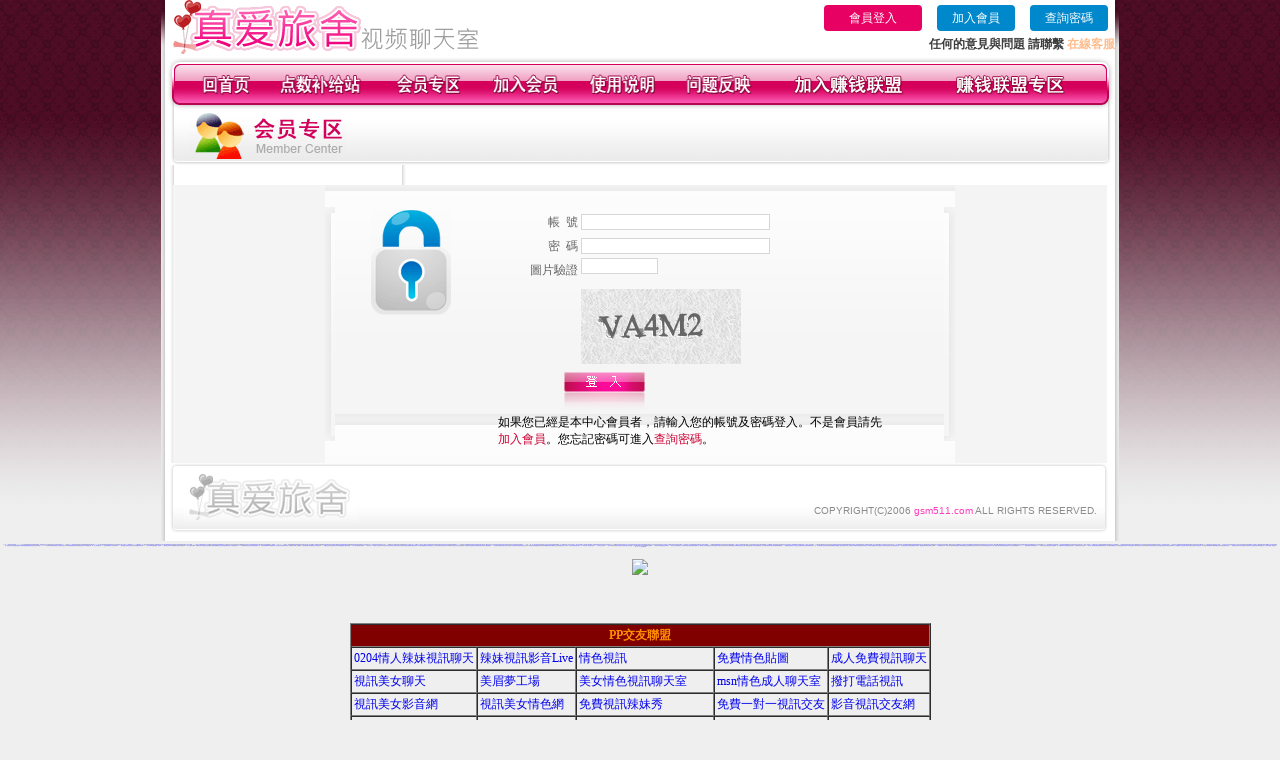

--- FILE ---
content_type: text/html; charset=Big5
request_url: http://gsm511.com/index.phtml?PUT=a_vote_edit&AID=154187&FID=222677
body_size: 9588
content:
<html>

<head>
<title>
Live173 線上美女聊天</title>
<meta http-equiv="PICS-Label" content='(PICS-1.1 "http://www.ticrf.org.tw/chinese/html/06-rating-v11.htm" l gen true for "http://gsm511.com" r (s 3 l 3 v 3 o 0))'>
<meta http-equiv=content-type content="text/html; charset=big5">
<meta name="Keywords" content="Live173 線上美女聊天,uthome視訊美女,美女視訊免費看,免費視訊美女,影音視訊辣妹,騷辣,視訊美女影音,視訊美女照片,視訊辣妹,彩虹頻道貼圖,熟女人妻,人妻熟女報告,日本美女寫真">
<meta name="description" content="Live173 線上美女聊天,美女視訊聊天網,live173影音視訊live秀,香港視訊美女,免費看全裸美女,看視訊美女,6元視訊美女,3p視訊美女網站,電話交友,色情影片,免費a片,線上成人影片,a片直播網">
<style type="text/css"><!--
.text {
	font-size: 12px;
	line-height: 15px;
	color: #000000;
	text-decoration: none;
}

.link {
	font-size: 12px;
	line-height: 15px;
	color: #000000;
	text-decoration: underline;
}

.link_menu {
	font-size: 15px;
	line-height: 24px;
	text-decoration: underline;
}

.SS {font-size: 10px;line-height: 14px;}
.S {font-size: 11px;line-height: 16px;}
.M {font-size: 13px;line-height: 18px;}
.L {font-size: 15px;line-height: 20px;}
.LL {font-size: 17px;line-height: 22px;}


.t01 {
	font-family: "新細明體";
	font-size: 12px;
	color: #FFFFFF;
}
.t02 {
	font-family: "新細明體";
	font-size: 12px;
	line-height: 14px;
	color: #666666;
	text-decoration: underline;
}
.t03 {
	font-family: "新細明體";
	font-size: 12px;
	line-height: 18px;
	color: #000000;
}
.t04 {
	font-family: "新細明體";
	font-size: 12px;
	color: #FF0066;
}
.t05 {
	font-family: "新細明體";
	font-size: 12px;
	color: #000000;
}
.t06 {
	font-family: "新細明體";
	font-size: 12px;
	color: #FFFFFF;
}
.text1{
	font-family: "新細明體";
	font-size: 12px;
	color: #666666;
}
.text2{
	font-family: "新細明體";
	font-size: 15px;
	color: #990033;
}
.text3{
	font-family: "新細明體";
	font-size: 15px;
	color: #000066;
}
.text4{
	font-family: "新細明體";
	font-size: 12px;
	color: #FF6600;
}
.text5 {
	font-family: "新細明體";
	font-size: 15px;
	color: #000000;
}
.text6 {
	font-family: "新細明體";
	font-size: 12px;
	color: #FF6600;
}
.text7 {
	font-family: "新細明體";
	font-size: 15px;
	color: #FFFFFF;
	font-weight: bold;
}
.manu-black12b {
	font-size:12px;
	font-weight:bold;
	color:#000000;
	height:26px;
	text-align:center;
	line-height:24px;
	background-image: url(images/explain_02.gif);
	background-repeat: repeat-x;
	background-position: center center;
	border-left:#ffffff 1px solid;
	border-right:#ffffff 1px solid;
}
.manu-black12b a:link,.manu-black12b a:visited {color:#000000;}
.manu-black12b a:hover {color:#e60163;}

.manu-white12 {
	font-size:12px;
	color:#ffffff;
	text-align:center;
	height:26px;
	line-height:24px;
	background-image: url(images/explain_04.gif);
	background-repeat: repeat-x;
	background-position: center center;
	border-left:#ffffff 1px solid;
	border-right:#ffffff 1px solid;
}
.manu-white12 a:link,.manu-white12 a:visited {color:#ffffff;}
.manu-white12 a:hover {color:#eeeeee;}
.red-16b {font-size: 16px;font-weight: bold;color:#dc0a8f;line-height:30px;}
.red-16c {font-size: 16px;font-weight: bold;color:#f7006b;line-height:30px;}
.txt-gray {overflow:auto;border:#f4f4f4 1px solid;background-color:#f4f4f4;height:16px;color:#666666;font-size:12px;width:99%;height:125px;}
--></style>
<link href="css/main.css" rel="stylesheet" type="text/css" />
<link href="css/index.css" rel="stylesheet" type="text/css" />
<link href="css/zhuchiren.css" rel="stylesheet" type="text/css" />
<link href="css/baoxiang.css" rel="stylesheet" type="text/css" />
<script src='Scripts/AC_RunActiveContent.js' type='text/javascript'></script>
<script language="JavaScript" type="text/JavaScript">
function CHAT_GO(AID,FORMNAME){
  document.form1_GO.AID.value=AID;
  document.form1_GO.ROOM.value=AID;
  document.form1_GO.MID.value=10000;
if(FORMNAME.uname.value=="" || FORMNAME.uname.value.indexOf("請輸入")!=-1)    {
  alert("請輸入暱稱");
  FORMNAME.uname.focus();
}else{
  var AWidth = screen.width-20;
  var AHeight = screen.height-80;
  if( document.all || document.layers ){
  utchat10000=window.open("","utchat10000","width="+AWidth+",height="+AHeight+",resizable=yes,toolbar=no,location=no,directories=no,status=no,menubar=no,copyhistory=no,top=0,left=0");
  }else{
  utchat10000=window.open("","utchat10000","width="+AWidth+",height="+AHeight+",resizable=yes,toolbar=no,location=no,directories=no,status=no,menubar=no,copyhistory=no,top=0,left=0");
  }
  document.form1_GO.uname.value=FORMNAME.uname.value;
  document.form1_GO.sex.value=FORMNAME.sex.value;
  document.form1_GO.submit();
  }
}

function CHAT_GO123(AID){
  document.form1_GO.AID.value=AID;
  document.form1_GO.ROOM.value=AID;
  document.form1_GO.MID.value=10000;
  if(document.form1_GO.uname.value=="")    {
    alert("請輸入暱稱");
  }else{
    var AWidth = screen.width-20;
    var AHeight = screen.height-80;
    if( document.all || document.layers ){
    utchat10000=window.open("","utchat10000","width="+AWidth+",height="+AHeight+",resizable=yes,toolbar=no,location=no,directories=no,status=no,menubar=no,copyhistory=no,top=0,left=0");
    }else{
    utchat10000=window.open("","utchat10000","width="+AWidth+",height="+AHeight+",resizable=yes,toolbar=no,location=no,directories=no,status=no,menubar=no,copyhistory=no,top=0,left=0");
    }
    document.form1_GO.submit();
  }
}

function MM_swapImgRestore() { //v3.0
  var i,x,a=document.MM_sr; for(i=0;a&&i<a.length&&(x=a[i])&&x.oSrc;i++) x.src=x.oSrc;
}

function MM_preloadImages() { //v3.0
  var d=document; if(d.images){ if(!d.MM_p) d.MM_p=new Array();
    var i,j=d.MM_p.length,a=MM_preloadImages.arguments; for(i=0; i<a.length; i++)
    if (a[i].indexOf("#")!=0){ d.MM_p[j]=new Image; d.MM_p[j++].src=a[i];}}
}

function MM_findObj(n, d) { //v4.01
  var p,i,x;  if(!d) d=document; if((p=n.indexOf("?"))>0&&parent.frames.length) {
    d=parent.frames[n.substring(p+1)].document; n=n.substring(0,p);}
  if(!(x=d[n])&&d.all) x=d.all[n]; for (i=0;!x&&i<d.forms.length;i++) x=d.forms[i][n];
  for(i=0;!x&&d.layers&&i<d.layers.length;i++) x=MM_findObj(n,d.layers[i].document);
  if(!x && d.getElementById) x=d.getElementById(n); return x;
}

function MM_swapImage() { //v3.0
  var i,j=0,x,a=MM_swapImage.arguments; document.MM_sr=new Array; for(i=0;i<(a.length-2);i+=3)
   if ((x=MM_findObj(a[i]))!=null){document.MM_sr[j++]=x; if(!x.oSrc) x.oSrc=x.src; x.src=a[i+2];}
}


 function aa() {
   if (window.event.ctrlKey)
       {
     window.event.returnValue = false;
         return false;
       }
 }
 function bb() {
   window.event.returnValue = false;
 }
function MM_openBrWindow(theURL,winName,features) { //v2.0
 window.open(theURL,winName,features);
}


//-->
</script>

</head>
<!--body bgcolor=#000000 text=#000000 link=#0000CC vlink=#3987C6 topMargin=5 marginheight=0 marginwidth=0-->
<body>
<table width='950' border='0' cellspacing='0' cellpadding='0' ALIGN='CENTER' BGCOLOR='#990000'><TR><TD></td></tr></table><center><div id='main'><div id='main-l'><img src='images/mm69-bg-left.gif' width='4' height='50' /></div><div id='main-m'><table width='950' border='0' align='center' cellpadding='0' cellspacing='0' bgcolor='#FFFFFF'><tr><td width='315' align='left' valign='middle'><img src='images/mm69_logo.gif' width='315' height='54' /></td><td width='715' ALIGN='RIGHT'><table border='0' cellpadding='0' cellspacing='0' ALIGN='RIGHT'><tr><td><table width='300' height='35' border='0' cellpadding='0' cellspacing='0'><TR><td align='center'><a href='./index.phtml?PUT=up_logon&FID=222677' style='width:80px;height:25px;background-color:#e60163;padding:6px 25px;color:#ffffff;border:0;border-radius:4px;cursor:pointer;'>會員登入</a></td><td align='center'><a href='./index.phtml?PUT=up_reg&s=1' style='width:80px;height:25px;background-color:#0088cc;padding:6px 15px;color:#ffffff;border:0;border-radius:4px;cursor:pointer;'>加入會員</a></td><td align='center'><a href='./index.phtml?PUT=up_password' style='width:80px;height:25px;background-color:#0088cc;padding:6px 15px;color:#ffffff;border:0;border-radius:4px;cursor:pointer;'>查詢密碼</a></TD></TR></table></td></tr><tr><td ALIGN='RIGHT'><font color='#3C3C3C'><B>任何的意見與問題 請聯繫</B></font> <a href='/index.phtml?PUT=up_logon&FID=222677' style='color:#ffbc8c;'><B>在線客服</B></a></TD></TR></TABLE></TD></tr><tr><td colspan='2' align='left' valign='middle'><img src='images/mm69_05.gif' width='950' height='10' /></td></tr></table><table width='950' border='0' align='center' cellpadding='0' cellspacing='0' bgcolor='#FFFFFF'><tr><td width='16' align='left' background='images/mm69_08.gif'><img src='images/mm69_07.gif' width='16' height='41' /></td><td width='919' background='images/mm69_08.gif'><table width='900' border='0' align='center' cellpadding='0' cellspacing='0'><tr><td align='center'><a href='./index.phtml?FID=222677'><img src='images/mm69_10.gif' width='49' height='41' border='0' /></a></td><td align='center'><img src='images/mm69_08.gif' width='1' height='41' /></td><td align='center'><a href='/PAY1/?UID=&FID=222677' TARGET='_blank'><img src='images/mm69_12.gif' width='83' height='41' /></a></td><td align='center'><img src='images/mm69_08.gif' width='1' height='41' /></td><td align='center'><a href='./index.phtml?PUT=up_logon&FID=222677'><img src='images/mm69_14.gif' width='67' height='41' border='0' /></a></td><td align='center'><img src='images/mm69_08.gif' width='1' height='41' /></td><td align='center'><a href='./index.phtml?PUT=up_reg&s=1&FID=222677'><img src='images/mm69_16.gif' width='67' height='41' border='0' /></a></td><td align='center'><img src='images/mm69_08.gif' width='1' height='41' /></td><td align='center'><a href='./index.phtml?PUT=faq&FID=222677'><img src='images/mm69_18.gif' width='66' height='41' border='0' /></a></td><td align='center'><img src='images/mm69_08.gif' width='1' height='41' /></td><td align='center'><a href='./index.phtml?PUT=mailbox&FID=222677'><img src='images/mm69_22.gif' width='68' height='41' border='0' /></a></td><td align='center'><img src='images/mm69_08.gif' width='1' height='41' /></td><td align='center'><a href='./index.phtml?PUT=aweb_reg&FID=222677'><img src='images/mm69_28.gif' width='111' height='41' border='0' /></a></td><td align='center'><img src='images/mm69_08.gif' width='1' height='41' /></td><td align='center'><a href='./index.phtml?PUT=aweb_logon&FID=222677'><img src='images/mm69_26.gif' width='111' height='41' border='0' /></a></td></tr></table></td><td width='15' align='right' background='images/mm69_08.gif'><img src='images/mm69_24.gif' width='15' height='41' /></td></tr></table><table width='950' height='60' border='0' align='center' cellpadding='0' cellspacing='0'><tr><td valign='middle' class='top-bg'><table width='95%' border='0' align='center' cellpadding='0' cellspacing='0'><tr><td width='19%' align='left'><img src='images/member-01.gif' width='157' height='49' /></td><td width='49%' align='left'>　</td><td width='32%' align='right'>　</td></tr></table></td></tr></table><div class='gray-bg'><table width='630' border='0' align='center' cellpadding='0' cellspacing='0' background='images/member-15.gif' style='margin-top:20px;'><SCRIPT language='JavaScript'>function check_input(FORMNAME){
  var error;
  if (FORMNAME.USERID.value==''){
    alert('請填寫正確帳號!!');
    FORMNAME.USERID.focus();
    return false;
  }
  if (FORMNAME.USER_PASSWORD.value==''){
    alert('請填寫正確密碼!!');
    FORMNAME.USER_PASSWORD.focus();
    return false;
  }
  if (FORMNAME.CHIMG.value==''){
    alert('請填寫正確[圖片驗證]圖片上為5碼字!!');
    FORMNAME.CHIMG.focus();
    return false;
  }
  if (FORMNAME.CHIMG.value.length!=5){
    alert('您輸入的圖片驗證共'+FORMNAME.CHIMG.value.length+'碼~圖片上為5碼字!!');
    FORMNAME.CHIMG.focus();
    return false;
  }

  if (FORMNAME.CHIMG.value.length!=5){
    alert('您輸入的圖片驗證共'+FORMNAME.CHIMG.value.length+'碼~圖片上為5碼字!!');
    FORMNAME.CHIMG.focus();
    return false;
  }


  return true;}</SCRIPT><form name='AcceptForm' action='./index.phtml' align=center method=POST onSubmit='return check_input(AcceptForm);' target='_top'><input name=done type=hidden value=''><input type=hidden name='PUT' value='up_logon'><input type=hidden name='AID' value='154187'><input type=hidden name='FID' value='222677'><input type=hidden name='CONNECT_ID' value=''><input type=hidden name='TYPE' value='a_vote_edit'><input type=hidden name='ACTIONTYPE' value=''><tr><td width='46' align='left'><img src='images/member-14.gif' width='10' height='234' /></td><td width='537' valign='middle'><table width='100%' border='0' align='center' cellpadding='0' cellspacing='0'><tr><td height='25' colspan='2' align='left' valign='top'>　</td></tr><tr><td width='21%' align='left' valign='top'><img src='images/member-13.gif' width='80' height='105' /></td><td valign='top'><table width='93%' border='0' align='center' cellpadding='0' cellspacing='0'><tr><td class='gray-12' ALIGN='RIGHT'>帳&nbsp;&nbsp;號&nbsp;</td><td><input type='text' name='USERID' maxlength='32' value='' class='input-gray' size='25' /></td></tr><tr><td class='gray-12' ALIGN='RIGHT'>密&nbsp;&nbsp;碼&nbsp;</td><td><input name='USER_PASSWORD' type='PASSWORD' maxlength='32' class='input-gray' size='25' /></td></tr><tr><td class='gray-12' VALIGN='TOP' ALIGN='RIGHT'>圖片驗證&nbsp;</td><td><input type='text' name='CHIMG' maxlength='32' value='' class='input-gray' size='9' /><BR><BR><IMG WIDTH='160' HEIGHT='75' SRC='/CAPTCHA/simple-php-captcha.php?_CAPTCHA&amp;t=0.59832700+1768770978'></td></tr><tr><td height='50' colspan='3' valign='bottom'><table width='54%' border='0' align='left' cellpadding='0' cellspacing='0'><tr><td align='center'><input type='image' src='images/mm69_logon.gif' width='81' height='20' /></td></tr><tr><td align='center'><img src='images/mm69-reg-10b.gif' width='81' height='22' /></td></tr></table></td></tr><tr><td colspan='3' class='logon-txt'>如果您已經是本中心會員者，請輸入您的帳號及密碼登入。不是會員請先<a href='./index.phtml?PUT=up_reg&s=1' style='color:#cc0033'>加入會員</a>。您忘記密碼可進入<a href='./index.phtml?PUT=up_password' style='color:#cc0033'>查詢密碼</a>。</td></tr><tr><td colspan='3'>　</td></tr></table></td></tr></table></td><td width='47' align='right'><img src='images/member-16.gif' width='11' height='234' /></td></tr></form></table></div><table width='940' border='0' align='center' cellpadding='0' cellspacing='0'><tr><td width='14' align='left' background='images/mm69_123.gif'><img src='images/mm69_121.gif' width='14' height='70' /></td><td width='173' align='left' background='images/mm69_123.gif'><a href='#'><img src='images/mm69_126.gif' width='173' height='48' border='0' /></a></td><td width='740' align='right' valign='bottom' background='images/mm69_123.gif' class='copyright'>COPYRIGHT(C)2006 <font color='#fe3ebb'>gsm511.com</font> ALL RIGHTS RESERVED.</td><td width='13' align='left'><img src='images/mm69_124.gif' width='11' height='70' /></td></tr></table><table width='100%' height='8' border='0' cellpadding='0' cellspacing='0' bgcolor='#FFFFFF'><tr><td></td></tr></table></div><div id='main-r'><img src='images/mm69-bg-right.gif' width='4' height='50' /></div><div class='clear'></div></div><TABLE><TR><TD><CENTER><p align="center"><span style="font-size:1pt;"><a href="http://gsm511.com"target="_blank">Live173辣妹視訊</a>■<a href="http://a1.gsm511.com"target="_blank">辣美眉173show影片</a>■<a href="http://a2.gsm511.com"target="_blank">淫聲聊天網視訊</a>■<a href="http://a3.gsm511.com"target="_blank">免費情色網</a>■<a href="http://a4.gsm511.com"target="_blank">一起露視訊影音交友</a>■<a href="http://a5.gsm511.com"target="_blank">視訊辣妹影片直播</a>■<a href="http://a6.gsm511.com"target="_blank">台灣視訊live173</a>■<a href="http://a7.gsm511.com"target="_blank">MeMe104免費視訊聊天</a>■<a href="http://a8.gsm511.com"target="_blank">後宮情色網</a>■<a href="http://a9.gsm511.com"target="_blank">銷魂美眉影音聊天</a>■<a href="http://a10.gsm511.com"target="_blank">AV99成人情色論壇</a>■<a href="http://a11.gsm511.com"target="_blank">車床族偷拍直播</a>■<a href="http://a12.gsm511.com"target="_blank">台中夜店辣妹影片</a>■<a href="http://a13.gsm511.com"target="_blank">av女優-SEX俱樂部</a>■<a href="http://a14.gsm511.com"target="_blank">UThome-免費視訊一對一</a>■<a href="http://a15.gsm511.com"target="_blank">台灣辣妹視訊網</a>■<a href="http://a16.gsm511.com"target="_blank">線上免費看a片</a>■<a href="http://a17.gsm511.com"target="_blank">情人影音視訊網</a>■<a href="http://a18.gsm511.com"target="_blank">免費視訊妹妹</a>■<a href="http://a19.gsm511.com"target="_blank">清涼辣妹寫真圖</a>■<a href="http://a20.gsm511.com"target="_blank">亞洲成人影音下載</a>■<a href="http://a21.gsm511.com"target="_blank">x578視訊交友網</a>■<a href="http://a22.gsm511.com"target="_blank">視訊聊天交友直播</a>■<a href="http://a23.gsm511.com"target="_blank">台灣免費視訊聊天</a>■<a href="http://a24.gsm511.com"target="_blank">網路聊天交友</a>■<a href="http://a25.gsm511.com"target="_blank">色情成人聊天室</a>■<a href="http://a26.gsm511.com"target="_blank">美女視訊免費看</a>■<a href="http://a27.gsm511.com"target="_blank">電話視訊美女</a>■<a href="http://a28.gsm511.com"target="_blank">台灣戀戀視頻聊天室</a>■<a href="http://a29.gsm511.com"target="_blank">台灣美女情色貼圖</a>■<a href="http://a30.gsm511.com"target="_blank">熟女人妻情慾 dvd</a>■<a href="http://a31.gsm511.com"target="_blank">Live173直播app</a>■<a href="http://a32.gsm511.com"target="_blank">激情跳蛋濕背秀</a>■<a href="http://a33.gsm511.com"target="_blank">免費視訊辣妹聊天室</a>■<a href="http://a34.gsm511.com"target="_blank">成人情色貼圖</a>■<a href="http://a35.gsm511.com"target="_blank">ut免費聊天室</a>■<a href="http://a36.gsm511.com"target="_blank">免費視訊聊天電話</a>■<a href="http://a37.gsm511.com"target="_blank">日本免費視訊網</a>■<a href="http://a38.gsm511.com"target="_blank">情色影音網</a>■<a href="http://a39.gsm511.com"target="_blank">免費視訊直播</a>■<a href="http://a40.gsm511.com"target="_blank">激情視訊辣妹脫衣秀</a>■<a href="http://a41.gsm511.com"target="_blank">情色正妹性感美女</a>■<a href="http://a42.gsm511.com"target="_blank">18禁情色辣妹</a>■<a href="http://a43.gsm511.com"target="_blank">影音視訊美女</a>■<a href="http://a44.gsm511.com"target="_blank">173免費視訊</a>■<a href="http://a45.gsm511.com"target="_blank">meme視訊聊天室</a>■<a href="http://a46.gsm511.com"target="_blank">免費視訊聊天交友</a>■<a href="http://a47.gsm511.com"target="_blank">成人線上av直播</a>■<a href="http://a48.gsm511.com"target="_blank">Live視訊女主播</a>■<a href="http://a49.gsm511.com"target="_blank">av女優直播室</a>■<a href="http://a50.gsm511.com"target="_blank">台灣辣妹視訊聊天</a>■<a href="http://a51.gsm511.com"target="_blank">情色影音視訊</a>■<a href="http://a52.gsm511.com"target="_blank">免費情色貼圖</a>■<a href="http://a53.gsm511.com"target="_blank">live 173 視訊</a>■<a href="http://a54.gsm511.com"target="_blank">美女視頻直播</a>■<a href="http://a55.gsm511.com"target="_blank">色情聊天室</a>■<a href="http://a56.gsm511.com"target="_blank">免費影音視訊聊天</a>■<a href="http://a57.gsm511.com"target="_blank">ut聊天室-美女交友</a>■<a href="http://a58.gsm511.com"target="_blank">台灣辣妹視訊聊天室</a>■<a href="http://a59.gsm511.com"target="_blank">台灣視訊影音</a>■<a href="http://a60.gsm511.com"target="_blank">美女寫真圖片區</a>■<a href="http://a61.gsm511.com"target="_blank">免費視訊173liveshow</a>■<a href="http://a62.gsm511.com"target="_blank">一對一電話辣妹視訊</a>■<a href="http://a63.gsm511.com"target="_blank">誘惑甜心影音視訊</a>■<a href="http://a64.gsm511.com"target="_blank">視訊美眉聊天</a>■<a href="http://a65.gsm511.com"target="_blank">網路LIVE直播聊天</a>■<a href="http://a66.gsm511.com"target="_blank">小杜倩色文學</a>■<a href="http://a67.gsm511.com"target="_blank">sexy情色影音網</a>■<a href="http://a68.gsm511.com"target="_blank">成人視訊聊天</a>■<a href="http://a69.gsm511.com"target="_blank">免費成人影城</a>■<a href="http://a70.gsm511.com"target="_blank">免費辣妹視訊聊天室</a>■<a href="http://a71.gsm511.com"target="_blank">台灣視訊live show</a>■<a href="http://a72.gsm511.com"target="_blank">網愛影音視訊</a>■<a href="http://a73.gsm511.com"target="_blank">色情美女真人秀</a>■<a href="http://a74.gsm511.com"target="_blank">台灣視訊辣妹聊天室</a>■<a href="http://a75.gsm511.com"target="_blank">台灣辣妹電話聊天</a>■<a href="http://a76.gsm511.com"target="_blank">玩美女人影音秀</a>■<a href="http://a77.gsm511.com"target="_blank">正妹視訊聊天交友</a>■<a href="http://a78.gsm511.com"target="_blank">成人免費視訊聊天</a>■<a href="http://a79.gsm511.com"target="_blank">台灣視訊直播</a>■<a href="http://a80.gsm511.com"target="_blank">18禁情色成人影音</a>■<a href="http://a81.gsm511.com"target="_blank">直播免費視訊</a>■<a href="http://a82.gsm511.com"target="_blank">偷拍自拍情色貼圖</a>■<a href="http://a83.gsm511.com"target="_blank">173免費視訊裸聊</a>■<a href="http://a84.gsm511.com"target="_blank">爆奶美女寫真</a>■<a href="http://a85.gsm511.com"target="_blank">性感辣妹現場直播</a>■<a href="http://a86.gsm511.com"target="_blank">18禁美少女遊戲</a>■<a href="http://a87.gsm511.com"target="_blank">免費下載成人片</a>■<a href="http://a88.gsm511.com"target="_blank">伊莉視頻 影片區</a>■<a href="http://a89.gsm511.com"target="_blank">台灣辣妹網- 免費A片直播網</a>■<a href="http://a90.gsm511.com"target="_blank">ut影音視訊聊天室</a>■<a href="http://a91.gsm511.com"target="_blank">電話視訊交友</a>■<a href="http://a92.gsm511.com"target="_blank">影音情人娛樂網</a>■<a href="http://a93.gsm511.com"target="_blank">視訊直播聊天室</a>■<a href="http://a94.gsm511.com"target="_blank">十八禁成人影音館</a>■<a href="http://a95.gsm511.com"target="_blank">show-live影音視訊網</a>■<a href="http://a96.gsm511.com"target="_blank">美女視訊聊天室</a>■<a href="http://a97.gsm511.com"target="_blank">情色免費視訊聊天</a>■<a href="http://a98.gsm511.com"target="_blank">辣妹情色網</a>■<a href="http://a99.gsm511.com"target="_blank">免費辣妹聊天室</a>■<a href="http://a100.gsm511.com"target="_blank">線上免費情色電影</a>■<a href="http://a101.gsm511.com"target="_blank">情人免費視訊</a>■<a href="http://a102.gsm511.com"target="_blank">免費av影片下載</a>■<a href="http://a103.gsm511.com"target="_blank">免費成人聊天</a>■<a href="http://a104.gsm511.com"target="_blank">美女寫真影片</a>■<a href="http://a105.gsm511.com"target="_blank">台灣18成人網</a>■<a href="http://a106.gsm511.com"target="_blank">情色小說免費看</a>■<a href="http://a107.gsm511.com"target="_blank">金瓶梅色情貼圖</a>■<a href="http://a108.gsm511.com"target="_blank">免費視訊甜心美女</a>■<a href="http://a109.gsm511.com"target="_blank">情趣性感內衣秀</a>■<a href="http://a110.gsm511.com"target="_blank">情慾百分百視訊聊天</a>■<a href="http://a111.gsm511.com"target="_blank">淫色地帶情人網</a>■<a href="http://a112.gsm511.com"target="_blank">色情視訊交友聯盟</a>■<a href="http://a113.gsm511.com"target="_blank">成人視頻聊天室</a>■<a href="http://a114.gsm511.com"target="_blank">金瓶梅視訊live秀</a>■<a href="http://a115.gsm511.com"target="_blank">性愛情慾自拍秀</a>■<a href="http://a116.gsm511.com"target="_blank">同志視訊交友聊天</a>■<a href="http://a117.gsm511.com"target="_blank">一網情深聊天聯盟</a>■<a href="http://a118.gsm511.com"target="_blank">辣妹視訊美女聊天</a>■<a href="http://a119.gsm511.com"target="_blank">色妹妹免費視訊</a>■<a href="http://a120.gsm511.com"target="_blank">日本色情網站</a>■<a href="http://a121.gsm511.com"target="_blank">美女視頻直播網站</a>■<a href="http://a122.gsm511.com"target="_blank">交友自拍視訊網</a>■<a href="http://a123.gsm511.com"target="_blank">girl578視訊網</a>■<a href="http://a124.gsm511.com"target="_blank">影音視訊美眉</a>■<a href="http://a125.gsm511.com"target="_blank">G8色情電影院</a>■<a href="http://a126.gsm511.com"target="_blank">網愛視訊影音聊天</a>■<a href="http://a127.gsm511.com"target="_blank">視訊美女聊天</a>■<a href="http://a128.gsm511.com"target="_blank">18禁成人影音</a>■<a href="http://a129.gsm511.com"target="_blank">AV女優視訊,美女主播秀</a>■<a href="http://a130.gsm511.com"target="_blank">金瓶梅情色聊天</a>■<a href="http://a131.gsm511.com"target="_blank">視訊交友情色網</a>■<a href="http://a132.gsm511.com"target="_blank">173免費視訊聊天</a>■<a href="http://a133.gsm511.com"target="_blank">免費交友聊天室</a>■<a href="http://a134.gsm511.com"target="_blank">免費視訊成人聊天</a>■<a href="http://a135.gsm511.com"target="_blank">影音視訊聊天室</a>■<a href="http://a136.gsm511.com"target="_blank">免費美女視訊</a>■<a href="http://a137.gsm511.com"target="_blank">sexy辣妹情色影音</a>■<a href="http://a138.gsm511.com"target="_blank">173視訊聊天交友網</a>■<a href="http://a139.gsm511.com"target="_blank">免費視頻聊天網站</a>■<a href="http://a140.gsm511.com"target="_blank">免費視訊妹</a>■<a href="http://a141.gsm511.com"target="_blank">台灣美女貼圖區</a>■<a href="http://a142.gsm511.com"target="_blank">uthome視訊聊天</a>■<a href="http://a143.gsm511.com"target="_blank">台灣視訊真人秀</a>■<a href="http://a144.gsm511.com"target="_blank">176視訊影音交友</a>■<a href="http://a145.gsm511.com"target="_blank">台灣妹妹視訊交友</a>■<a href="http://a146.gsm511.com"target="_blank">女學生制服寫真</a>■<a href="http://a147.gsm511.com"target="_blank">性感熱舞影片下載</a>■<a href="http://a148.gsm511.com"target="_blank">av女優情色圖片</a>■<a href="http://a149.gsm511.com"target="_blank">男性專屬真人視訊聊天</a>■<a href="http://a150.gsm511.com"target="_blank">私密情人視訊聊天</a>■<a href="http://a151.gsm511.com"target="_blank">亞洲免費貼圖貼片區</a>■<a href="http://a152.gsm511.com"target="_blank">激情跳蛋情趣網</a>■<a href="http://a153.gsm511.com"target="_blank">美眉視訊美女</a>■<a href="http://a154.gsm511.com"target="_blank">辣美眉173show</a>■<a href="http://a155.gsm511.com"target="_blank">台灣情色網</a>■<a href="http://a156.gsm511.com"target="_blank">免費情色文學</a>■<a href="http://a157.gsm511.com"target="_blank">裸女視訊火辣秀</a>■<a href="http://a158.gsm511.com"target="_blank">免費裸聊視訊聊天</a>■<a href="http://a159.gsm511.com"target="_blank">網路視訊美女</a>■<a href="http://a160.gsm511.com"target="_blank">日本免費視訊</a>■<a href="http://a161.gsm511.com"target="_blank">一對一線上視訊聊天</a>■<a href="http://a162.gsm511.com"target="_blank">173視訊聊天網</a>■<a href="http://a163.gsm511.com"target="_blank">成人情色聊天室</a>■<a href="http://a164.gsm511.com"target="_blank">173免費視訊直播</a>■<a href="http://a165.gsm511.com"target="_blank">影音視訊辣妹</a>■<a href="http://a166.gsm511.com"target="_blank">免費看全裸美女</a>■<a href="http://a167.gsm511.com"target="_blank">live173影音live秀</a>■<a href="http://a168.gsm511.com"target="_blank">免費觀看成人特區</a>■<a href="http://a169.gsm511.com"target="_blank">173激情視訊聊天</a>■<a href="http://a170.gsm511.com"target="_blank">台灣網愛聊天室</a>■<a href="http://a171.gsm511.com"target="_blank">色情影音城</a>■<a href="http://a172.gsm511.com"target="_blank">AV情人視訊聊天網</a>■<a href="http://a173.gsm511.com"target="_blank">丁字褲美女寫真</a>■<a href="http://a174.gsm511.com"target="_blank">情慾百分百貼圖</a>■<a href="http://a175.gsm511.com"target="_blank">洪爺色情貼圖區</a>■<a href="http://a176.gsm511.com"target="_blank">淫盪女孩情色貼圖</a>■<a href="http://a177.gsm511.com"target="_blank">全球成人情色論壇</a>■<a href="http://a178.gsm511.com"target="_blank">live 173 辣美眉</a>■<a href="http://a179.gsm511.com"target="_blank">情色男女視訊影音</a>■<a href="http://a180.gsm511.com"target="_blank">免費視訊一對一</a>■<a href="http://a181.gsm511.com"target="_blank">台灣辣妹鋼管秀</a>■<a href="http://a182.gsm511.com"target="_blank">免費視頻真人秀</a>■<a href="http://a183.gsm511.com"target="_blank">色妹妹影音網</a>■<a href="http://a184.gsm511.com"target="_blank">玩美女人視訊網</a>■<a href="http://a185.gsm511.com"target="_blank">全球華人視訊網</a>■<a href="http://a186.gsm511.com"target="_blank">qq 激情視訊聊天</a>■<a href="http://a187.gsm511.com"target="_blank">免費視訊短片寫真美女</a>■<a href="http://a188.gsm511.com"target="_blank">173免費視訊辣妹</a>■<a href="http://a189.gsm511.com"target="_blank">視訊聊天交友網</a>■<a href="http://a190.gsm511.com"target="_blank">免費觀看視訊辣妹</a>■<a href="http://a191.gsm511.com"target="_blank">免費18av影片</a>■<a href="http://a192.gsm511.com"target="_blank">洪爺影城影院</a>■<a href="http://a193.gsm511.com"target="_blank">live173影音live</a>■<a href="http://a194.gsm511.com"target="_blank">AV女優影片交流區</a>■<a href="http://a195.gsm511.com"target="_blank">成人情色聊天</a>■<a href="http://a196.gsm511.com"target="_blank">色妹妹影音直播</a>■<a href="http://a197.gsm511.com"target="_blank">台灣美女自拍寫真</a>■<a href="http://a198.gsm511.com"target="_blank">色情片免費看</a>■<a href="http://a199.gsm511.com"target="_blank">視訊影音情人聊天</a>■<a href="http://a200.gsm511.com"target="_blank">免費視頻裸聊</a>■<a href="http://a201.gsm511.com"target="_blank">台灣視訊情人交友</a>■<a href="http://a202.gsm511.com"target="_blank">台灣辣妹影音視訊</a>■<a href="http://a203.gsm511.com"target="_blank">日本免費影片</a>■<a href="http://a204.gsm511.com"target="_blank">視訊交友聊天室</a>■<a href="http://a205.gsm511.com"target="_blank">美眉情人影音網</a>■<a href="http://a206.gsm511.com"target="_blank">台灣色情視訊</a>■<a href="http://a207.gsm511.com"target="_blank">免費色情聊天室</a>■<a href="http://a208.gsm511.com"target="_blank">美女裸體視頻</a>■<a href="http://a209.gsm511.com"target="_blank">173視訊聊天</a>■<a href="http://a210.gsm511.com"target="_blank">免費視訊聊天美女</a>■<a href="http://a211.gsm511.com"target="_blank">台灣甜心視訊聊天網</a>■<a href="http://a212.gsm511.com"target="_blank">電話妹妹視訊交友</a>■<a href="http://a213.gsm511.com"target="_blank">情人免費視訊網</a>■<a href="http://a214.gsm511.com"target="_blank">免費視訊妹聊天</a>■<a href="http://a215.gsm511.com"target="_blank">淫聲銷魂視訊辣妹</a>■<a href="http://a216.gsm511.com"target="_blank">網路自拍交流</a>■<a href="http://a217.gsm511.com"target="_blank">免費視訊成人影音</a>■<a href="http://a218.gsm511.com"target="_blank">sexy辣妹情色網</a>■<a href="http://a219.gsm511.com"target="_blank">視訊美女一對一</a>■<a href="http://a220.gsm511.com"target="_blank">美女情人視訊聊天室</a>■<a href="http://a221.gsm511.com"target="_blank">0204視訊交友首頁</a>■<a href="http://a222.gsm511.com"target="_blank">173 影音 live 秀</a>■<a href="http://a223.gsm511.com"target="_blank">辣妹視訊交友網站</a>■<a href="http://a224.gsm511.com"target="_blank">視訊聊天-視訊交友戀愛ing</a>■<a href="http://a225.gsm511.com"target="_blank">台灣砲兵團影片分享</a>■<a href="http://a226.gsm511.com"target="_blank">免費視訊美眉</a>■<a href="http://a227.gsm511.com"target="_blank">173視訊辣妹</a>■<a href="http://a228.gsm511.com"target="_blank">情色視訊影音網</a>■<a href="http://a229.gsm511.com"target="_blank">173視訊交友</a>■<a href="http://a230.gsm511.com"target="_blank">免費完美女人視訊</a>■<a href="http://a231.gsm511.com"target="_blank">亞洲巨乳辣妹貼圖</a>■<a href="http://a232.gsm511.com"target="_blank">美眉夢工廠 – 最萌美少女</a>■<a href="http://a233.gsm511.com"target="_blank">免費 視訊 交友</a>■<a href="http://a234.gsm511.com"target="_blank">色情視訊辣妹聊天室</a>■<a href="http://a235.gsm511.com"target="_blank">辣妹脫衣女主播</a>■<a href="http://a236.gsm511.com"target="_blank">愛微兒情色網</a>■<a href="http://a237.gsm511.com"target="_blank">情色視訊美女聊天</a>■<a href="http://a238.gsm511.com"target="_blank">免費視訊聊天女郎</a>■<a href="http://a239.gsm511.com"target="_blank">免費視頻線上交友</a>■<a href="http://a240.gsm511.com"target="_blank">美眉視訊即時聊天</a>■<a href="http://a241.gsm511.com"target="_blank">視頻裸聊直播間</a>■<a href="http://a242.gsm511.com"target="_blank">173免費視頻直播</a>■<a href="http://a243.gsm511.com"target="_blank">成人色情視訊交友網</a>■<a href="http://a244.gsm511.com"target="_blank">辣妹視訊聊天網</a>■<a href="http://a245.gsm511.com"target="_blank">視訊聊天一對一</a>■<a href="http://a246.gsm511.com"target="_blank">台灣真愛旅舍聊天室</a>■<a href="http://a247.gsm511.com"target="_blank">免費情色網視訊</a>■<a href="http://a248.gsm511.com"target="_blank">免費美女聊天電話</a>■<a href="http://a249.gsm511.com"target="_blank">辣妹情人視訊聊天</a>■<a href="http://a250.gsm511.com"target="_blank">波霸美女貼圖區</a>■<a href="http://a251.gsm511.com"target="_blank">視訊聊天成人區</a>■<a href="http://a252.gsm511.com"target="_blank">辣妹直播網站</a>■<a href="http://a253.gsm511.com"target="_blank">台灣視訊美女直播</a>■<a href="http://a254.gsm511.com"target="_blank">情色視訊辣妹</a>■<a href="http://a255.gsm511.com"target="_blank">免費視訊美女ing</a>■<a href="http://a256.gsm511.com"target="_blank">台灣視訊脫衣辣妹</a>■<a href="http://a257.gsm511.com"target="_blank">免費視訊辣妹秀</a>■<a href="http://a258.gsm511.com"target="_blank">ut免費視訊聊天</a>■<a href="http://a259.gsm511.com"target="_blank">視訊辣妹交友網</a>■<a href="http://a260.gsm511.com"target="_blank">176免費視訊聊天</a>■<a href="http://a261.gsm511.com"target="_blank">一夜情人視訊聊天網</a>■<a href="http://a262.gsm511.com"target="_blank">免費視訊妹裸聊</a>■<a href="http://a263.gsm511.com"target="_blank">電話視訊交友網</a>■<a href="http://a264.gsm511.com"target="_blank">情色聊天室</a>■<a href="http://a265.gsm511.com"target="_blank">日本美女寫真集</a>■<a href="http://a266.gsm511.com"target="_blank">情色視訊短片</a>■<a href="http://a267.gsm511.com"target="_blank">台灣正妹視訊聊天</a>■<a href="http://a268.gsm511.com"target="_blank">免費色情視訊聊天</a>■<a href="http://a269.gsm511.com"target="_blank">美女主播熱舞視頻</a>■<a href="http://a270.gsm511.com"target="_blank">LIVE173-免費視訊聊天</a>■<a href="http://a271.gsm511.com"target="_blank">免費視訊live173</a>■<a href="http://a272.gsm511.com"target="_blank">辣妹情色影音</a>■<a href="http://a273.gsm511.com"target="_blank">情色聊天影音網</a>■<a href="http://a274.gsm511.com"target="_blank">一對一免費視訊</a>■<a href="http://a275.gsm511.com"target="_blank">辣妹免費視訊</a>■<a href="http://a276.gsm511.com"target="_blank">完美女人影音網</a>■<a href="http://a277.gsm511.com"target="_blank">色妹妹視訊</a>■<a href="http://a278.gsm511.com"target="_blank">999東洋成人館</a>■<a href="http://a279.gsm511.com"target="_blank">後宮新美美貼圖區</a>■<a href="http://a280.gsm511.com"target="_blank">情色成人影音網</a>■<a href="http://a281.gsm511.com"target="_blank">免費視訊真人秀</a>■<a href="http://a282.gsm511.com"target="_blank">免費視訊脫衣辣妹</a>■<a href="http://a283.gsm511.com"target="_blank">台灣辣妹視訊live秀</a>■<a href="http://a284.gsm511.com"target="_blank">視訊交友成人網</a>■<a href="http://a285.gsm511.com"target="_blank">視訊辣妹自拍</a>■<a href="http://a286.gsm511.com"target="_blank">視訊聊天交友</a>■<a href="http://a287.gsm511.com"target="_blank">免費情色視訊</a>■<a href="http://a288.gsm511.com"target="_blank">台灣視訊裸聊</a>■<a href="http://a289.gsm511.com"target="_blank">成人片免費看</a>■<a href="http://a290.gsm511.com"target="_blank">情人視訊聊天網</a>■<a href="http://a291.gsm511.com"target="_blank">影音視訊交友網</a>■<a href="http://a292.gsm511.com"target="_blank">台灣視訊成人交友</a>■<a href="http://a293.gsm511.com"target="_blank">視訊辣妹鋼管秀</a>■<a href="http://a294.gsm511.com"target="_blank">激情網愛影音視訊</a>■<a href="http://a295.gsm511.com"target="_blank">情色視訊美女</a>■<a href="http://a296.gsm511.com"target="_blank">173免費視訊,交友聊天</a>■<a href="http://a297.gsm511.com"target="_blank">台灣視訊美女聊天</a>■<a href="http://a298.gsm511.com"target="_blank">線上免費視訊聊天</a>■<a href="http://a299.gsm511.com"target="_blank">免費視訊情人交友</a>■<a href="http://a300.gsm511.com"target="_blank">免費成人情色網站</a>■<a href="http://www.gsm511.com"target="_blank">Live173辣妹視訊</a>■</span><CENTER><p align=center><a target=_blank title=pp視訊聊天 href=http://pp.zz75.com/><img src=http://123.zz75.com/images/c/c046.jpg
border=0></a><br><br><br><br></table><table border=1 cellspacing=0 cellpadding=2 align=center style=font-size:x-small; 

background-color:#FF8C00; border:1px solid #CCCCCC bordercolorlight=#FFFFFF>
  <tr>		
<td colspan=9 bgcolor=#800000><div align=center><strong><font color=#FF8C00>PP交友聯盟

</font></strong></div></td></tr>

  <tr>
<td><a href=http://s516.idv.tw/ target=_blank>0204情人辣妹視訊聊天</a></td>
<td><a href=http://r516.idv.tw/ target=_blank>辣妹視訊影音Live</a></td>
<td><a href=http://q516.idv.tw/ target=_blank>情色視訊</a></td>
<td><a href=http://i72i.com/ target=_blank>免費情色貼圖</a></td>
<td><a href=http://h72h.com/ target=_blank>成人免費視訊聊天</a></td>
</tr>		
  <tr>		
<td><a href=http://o516.idv.tw/ target=_blank>視訊美女聊天</a></td>
<td><a href=http://p516.idv.tw/ target=_blank>美眉夢工場</a></td>
<td><a href=http://g72g.com/ target=_blank>美女情色視訊聊天室</a></td>
<td><a href=http://m516.idv.tw/ target=_blank>msn情色成人聊天室</a></td>
<td><a href=http://n516.idv.tw/ target=_blank>撥打電話視訊</a></td>
</tr>		
  <tr>		
<td><a href=http://f72f.com/ target=_blank>視訊美女影音網</a></td>
<td><a href=http://k516.idv.tw/ target=_blank>視訊美女情色網</a></td>
<td><a href=http://l516.idv.tw/ target=_blank>免費視訊辣妹秀</a></td>
<td><a href=http://a72a.com/ target=_blank>免費一對一視訊交友</a></td>
<td><a href=http://b72b.com/ target=_blank>影音視訊交友網</a></td>
</tr>		
  <tr>		
<td><a href=http://c72c.com/ target=_blank>視訊美眉一對多聊天</a></td>
<td><a href=http://d72d.com/ target=_blank>18禁成人影音</a></td>
<td><a href=http://e72e.com/ target=_blank>台灣視訊美女聊天</a></td>
<td><a href=http://a516.idv.tw/ target=_blank>視訊美女聊天</a></td>
<td><a href=http://b516.idv.tw/ target=_blank>Hi妹自拍貼圖館</a></td>
</tr>		
  <tr>		
<td><a href=http://c516.idv.tw/ target=_blank>水色誘惑情色館</a></td>
<td><a href=http://d516.idv.tw/ target=_blank>免費視訊美女</a></td>
<td><a href=http://e516.idv.tw/ target=_blank>迷幻美媚情色影音館</a></td>
<td><a href=http://f516.idv.tw/ target=_blank>甜心妹妹激情秀</a></td>
<td><a href=http://g516.idv.tw/ target=_blank>情色視訊美女</a></td>
</tr>		
  <tr>		
<td><a href=http://h516.idv.tw/ target=_blank>爆奶妹影音館</a></td>
<td><a href=http://i516.idv.tw/ target=_blank>辣妹桃色寫真館</a></td>
<td><a href=http://j516.idv.tw/ target=_blank>免費情色視訊聊天</a></td>
<td><a href=http://b1og.idv.tw/ target=_blank>色妹妹情愛影音網</a></td>
<td><a href=http://visa.idv.tw/ target=_blank>跑趴妹影音視訊網</a></td>
</tr>		
  <tr>		
<td><a href=http://saku.idv.tw/ target=_blank>害羞妹妹情色網</a></td>
<td><a href=http://airs.idv.tw/ target=_blank>嘿咻妹妹視訊網</a></td>
<td><a href=http://s77.idv.tw/ target=_blank>情色影片免費觀賞</a></td>
<td><a href=http://s88.idv.tw/ target=_blank>辣妹視訊秀</a></td>
<td><a href=http://s99.idv.tw/ target=_blank>免費情色視訊</a></td>
</tr>		
  <tr>		
<td><a href=http://dd11.idv.tw/ target=_blank>台灣情色視訊</a></td>
<td><a href=http://dd22.idv.tw/ target=_blank>視訊色妹妹</a></td>
<td><a href=http://dd33.idv.tw/ target=_blank>視訊美女簡介</a></td>
<td><a href=http://dd44.idv.tw/ target=_blank>夜店辣妹影音視訊網</a></td>
<td><a href=http://aa11.idv.tw/ target=_blank>情色小電影</a></td>
</tr>		
  <tr>		
<td><a href=http://aa22.idv.tw/ target=_blank>免費觀看視訊辣妹</a></td>
<td><a href=http://cc23.idv.tw/ target=_blank>美女自拍寫真</a></td>
<td><a href=http://cc12.idv.tw/ target=_blank>視訊辣妹一對多電話聊天</a></td>
<td><a href=http://j72j.com/ target=_blank>男女視訊聊天室</a></td>
<td><a href=http://k72k.com/ target=_blank>影音視訊辣妹 </a></td>
</tr>
  <tr>		
</table><br><br><font size=3 color=#0000FF><marquee behavior=alternate direction=right>
PS:貼心的提醒您，記得把它加到我的最愛喔！免得下次找不到喔！</marquee></font>
<br><br>
<p align=center><a href=http://show.i578.net/ target=_blank><img src=http://123.zz75.com/images/001.jpg 
border=0></a><br>

<br><p><center><a target=_blank title=搖挑女人聯盟 href=http://zz75.com/>
<img border=0 src=http://123.zz75.com/images/x/x041.gif width=160 height=15></a></center></p>
<p  align=center>
<span style=font-size:1pt;>
<a href=http://bbs.i578.net/ target=_blank>時事BBS論壇</a><br>
<a href=http://l72l.com target=_blank>情色視訊辣妹</a>
<a href=http://wxg173.com target=_blank>情色視訊直播</a>
<a href=http://pos516.com target=_blank>LIVE視訊辣妹</a>
<a href=http://pot409.com target=_blank>台灣視訊live直播</a>
<a href=http://pog622.com target=_blank>情色影音視訊</a>
<a href=http://pol688.com target=_blank>live 173影音秀</a>
<a href=http://pod176.com target=_blank>視訊聊天美女</a>
<a href=http://pou168.com target=_blank>免費視訊辣妹</a>
<a href=http://pom666.com target=_blank>金瓶梅情色視訊</a>
<a href=http://poe777.com target=_blank>台灣視訊美女聊天</a>
<a href=http://pof888.com target=_blank>台灣辣妹視訊聊天室</a>
<a href=http://pov999.com target=_blank>正妹視訊聊天交友</a>
<a href=http://rub173.com target=_blank>台灣視訊辣妹聊天</a>
<a href=http://rof176.com target=_blank>台灣辣妹自拍直播</a>
<a href=http://rod168.com target=_blank>辣妹視頻直播聊天</a>
<a href=http://pay516.com target=_blank>173視訊聊天</a>
<a href=http://pub409.com target=_blank>視訊聊天色妹妹</a>
<a href=http://pig622.com target=_blank>Live173影音視訊聊天</a>
<a href=http://put511.com target=_blank>ut視訊辣妹聊天</a>
<a href=http://ps1015.com target=_blank>173視訊辣妹</a>
<a href=http://ctg555.com target=_blank>免費視訊聊天</a>
<a href=http://cue666.com target=_blank>ut正妹視訊聊天</a>
<a href=http://cet777.com target=_blank>173視訊聊天室</a>
<a href=http://cmv888.com target=_blank>色妹妹免費視訊</a>
<a href=http://cvk999.com target=_blank>176視訊聊天</a>
<a href=http://god516.com target=_blank>正妹視訊直播</a>
<a href=http://gwh409.com target=_blank>網紅視訊直播秀</a>
<a href=http://gex622.com target=_blank>成人直播網紅</a>
<a href=http://gsm511.com target=_blank>Live173辣妹視訊</a>
<a href=http://gtw813.com target=_blank>正妹網紅聊天交友 </a>
<a href=http://gtr911.com target=_blank>173辣妹直播</a>
<a href=http://gps173.com target=_blank>性感正妹網紅直播</a>
<a href=http://gdk168.com target=_blank>辣妹網紅線上聊天</a>
<a href=http://gun999.com target=_blank>辣妹視訊正妹直播</a>
<a href=http://gt1015.com target=_blank>Live173 正妹聊天</a>
<a href=http://top511.org target=_blank>免費視頻裸聊網站</a>
<a href=http://to1015.org target=_blank>成人視頻裸聊</a>
<a href=http://tox516.org target=_blank>視頻裸聊成人直播</a>
<a href=http://tok409.org target=_blank>夫妻真人秀視頻聊天</a>
<a href=http://ton622.org target=_blank>真人美女視頻交友</a>
<a href=http://tou813.org target=_blank>台灣正妹視頻秀場</a>
<a href=http://toe911.org target=_blank>情色視頻交友</a>
<a href=http://toy173.org target=_blank>正妹視頻裸聊</a>
<a href=http://toa176.org target=_blank>激情辣妹情色視頻</a>
<a href=http://tog168.org target=_blank>情色裸聊視頻交友</a>
<a href=http://dip409.org target=_blank>情色視訊辣妹直播</a>
<a href=http://day622.org target=_blank>網美視訊聊天</a>
<a href=http://dad511.org target=_blank>免費成人直播</a>
<a href=http://dv1015.org target=_blank>台灣girl視訊辣妹</a>
<a href=http://dam516.org target=_blank>視訊美女聊天室</a>
<a href=http://dsp911.org target=_blank>影音視訊美女</a>
<a href=http://den813.org target=_blank>情色視訊交友</a>
<a href=http://dew173.org target=_blank>台灣視訊直播聊天</a>
<a href=http://dab176.org target=_blank>ut影音視訊聊天</a>
<a href=http://dpk168.org target=_blank>live 173免費視訊</a>
<a href=http://dhc888.xyz target=_blank>辣妺視訊美女</a></span>
<font style=display:none;>
www.dip409.org 情色視訊辣妹直播
www.day622.org 網美視訊聊天
www.dad511.org 免費成人直播
www.dv1015.org 台灣girl視訊辣妹
www.dam516.org 視訊美女聊天室
www.dsp911.org 影音視訊美女
www.den813.org 情色視訊交友
www.dew173.org 台灣視訊直播聊天
www.dab176.org ut影音視訊聊天
www.dpk168.org live 173免費視訊
www.dhc888.xyz 辣妺視訊美女
www.tox516.org 視頻裸聊成人直播
www.tok409.org 夫妻真人秀視頻聊天
www.ton622.org 真人美女視頻交友
www.tou813.org 台灣正妹視頻秀場
www.toe911.org 情色視頻交友
www.toy173.org 正妹視頻裸聊
www.toa176.org 激情辣妹情色視頻
www.tog168.org 情色裸聊視頻交友
www.god516.com 正妹視訊直播
www.gwh409.com 網紅視訊直播秀
www.gex622.com 成人直播網紅
www.gsm511.com Live173辣妹視訊
www.gtw813.com 正妹網紅聊天交友 
www.gtr911.com 173辣妹直播
www.gps173.com 性感正妹網紅直播
www.gdk168.com 辣妹網紅線上聊天
www.gun999.com 辣妹視訊正妹直播
www.gt1015.com Live173 正妹聊天
www.pay516.com 173視訊聊天 
www.pub409.com 視訊聊天色妹妹 
www.pig622.com Live173影音視訊聊天 
www.put511.com ut視訊辣妹聊天 
www.ps1015.com 173視訊辣妹 
www.ctg555.com 免費視訊聊天 
www.cue666.com ut正妹視訊聊天 
www.cet777.com 173視訊聊天室 
www.cmv888.com 色妹妹免費視訊 
www.cvk999.com 176視訊聊天 
www.rod168.com 辣妹視頻直播聊天 
www.rof176.com 台灣辣妹自拍直播 
www.rub173.com 台灣視訊辣妹聊天 
www.pov999.com 正妹視訊聊天交友 
www.pof888.com 台灣辣妹視訊聊天室 
www.poe777.com 台灣視訊美女聊天 
www.pom666.com 金瓶梅情色視訊 
www.pou168.com 免費視訊辣妹 
www.pod176.com 視訊聊天美女 
www.pol688.com live 173影音秀 
www.pog622.com 情色影音視訊 
www.pot409.com 台灣視訊live直播 
www.pos516.com LIVE視訊辣妹 
www.wxg173.com 情色視訊直播 
www.a72a.com 免費一對一視訊交友 
www.b72b.com 影音視訊交友網 
www.c72c.com 視訊美眉一對多聊天 
www.d72d.com 18禁成人影音 
www.e72e.com 台灣視訊美女聊天 
www.f72f.com 視訊美女影音網 
www.g72g.com 美女情色視訊聊天室 
www.h72h.com 成人免費視訊聊天 
www.i72i.com 免費情色貼圖 
www.j72j.com 男女視訊聊天室 
www.k72k.com 影音視訊辣妹 
www.l72l.com 情色視訊辣妹 
www.a516.idv.tw 視訊美女聊天 
www.b516.idv.tw Hi妹自拍貼圖館 
www.c516.idv.tw 水色誘惑情色館 
www.d516.idv.tw 免費視訊美女 
www.e516.idv.tw 迷幻美媚情色影音館 
www.f516.idv.tw 甜心妹妹激情秀 
www.g516.idv.tw 情色視訊美女 
www.h516.idv.tw 爆奶妹影音館 
www.i516.idv.tw 辣妹桃色寫真館 
www.j516.idv.tw 免費情色視訊聊天 
www.k516.idv.tw 視訊美女情色網 
www.l516.idv.tw 免費視訊辣妹秀 
www.m516.idv.tw msn情色成人聊天室 
www.n516.idv.tw 撥打電話視訊 
www.o516.idv.tw 視訊美女聊天 
www.p516.idv.tw 美眉夢工場 
www.q516.idv.tw 情色視訊 
www.r516.idv.tw 辣妹視訊影音Live 
www.s516.idv.tw 0204情人辣妹視訊聊天 
www.b1og.idv.tw 色妹妹情愛影音網 
www.visa.idv.tw 跑趴妹影音視訊網 
www.saku.idv.tw 害羞妹妹情色網  
www.airs.idv.tw 嘿咻妹妹視訊網 
www.s77.idv.tw 情色影片免費觀賞 
www.s88.idv.tw 辣妹視訊秀 
www.s99.idv.tw 免費情色視訊 
www.dd11.idv.tw 台灣情色視訊 
www.dd22.idv.tw 視訊色妹妹 
www.dd33.idv.tw 視訊美女簡介 
www.dd44.idv.tw 夜店辣妹影音視訊網 
www.aa11.idv.tw 情色小電影 
www.aa22.idv.tw 免費觀看視訊辣妹 
www.cc23.idv.tw 美女自拍寫真 
www.cc12.idv.tw 視訊辣妹一對多電話聊天 
www.pp.zz75.com pp視訊聊天</font></CENTER></TD></TR></TABLE></body></html>